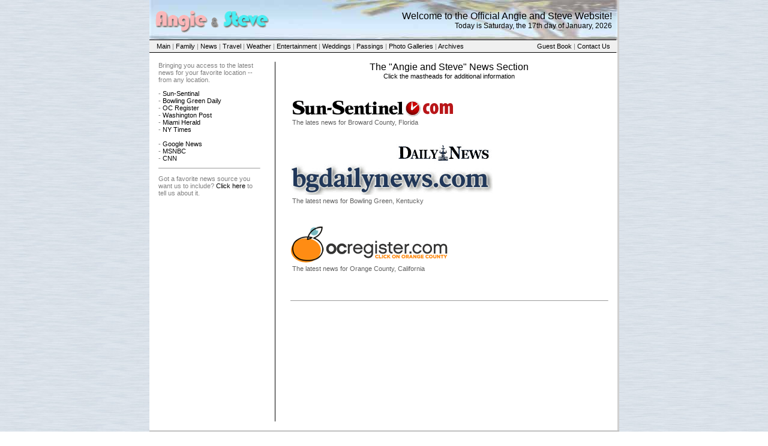

--- FILE ---
content_type: text/html; charset=ISO-8859-1
request_url: http://angieandsteve.com/news.htm
body_size: 4586
content:
<html>
<head>
<title>Welcome to Angie & Steve's Website - News</title>
<meta http-equiv='Content-Type' content='text/html; charset=iso-8859-1'>
<link href='style.css' rel='stylesheet' type='text/css'>
<script language='Javascript' src='fglcommon.js'></script>
</head>
<body text=black background='images/bgimage.jpg' class=txt leftmargin=0 topmargin=0>
<center>
<table border=0 width=780 height=400 cellspacing=0 cellpadding=0 class=txt bgcolor=white>
 <tr>
  <td valign=top>
  <table border=0 width=100% cellspacing=0 cellpadding=0 class=txt background='images/banner.jpg'><tr height=5><td></td></tr>
	<tr>
	 <td valign=top>
	  <table border=0 width=100% height=59 cellspacing=0 cellpadding=0 class=txt><tr>
     <td width=5></td>
	   <td><a href='index.htm'><img src='images/logo.gif' border=0 width=199 height=44></a></td>
	   <td align=right>
		<font class=title>Welcome to the Official Angie and Steve Website!</font>&nbsp; &nbsp;<br>
Today is Saturday, the 17th day of January, 2026&nbsp; &nbsp;	   </td>
	  </tr></table>
	 </td>
	</tr>
	<tr height=2><td></td></tr>
	<tr height=1><td><img src='images/dot.gif' border=0 width=778 height=1></td></tr>
	<tr height=20 bgcolor='#F0F0F0' class=smtxt>
	 <td>
	  <table border=0 width=100% cellspacing=0 cellpadding=0 class=smtxt>
	   <tr>
		<td> &nbsp; &nbsp; <a href='index.htm'>Main</a> |
		 <a href='family.htm'>Family</a> |
		 <a href='news.htm'>News</a> |
		 <a href='travel.htm'>Travel</a> |
		 <a href='weather.htm'>Weather</a> |
		 <a href='entertainment.htm'>Entertainment</a> |
		 <a href='weddings.htm'>Weddings</a> |
		 <a href='passings.htm'>Passings</a> |
		 <a href='photos.htm'>Photo Galleries</a> |
		 <a href='archives.htm'>Archives</a>
		</td>
		<td align=right>
		 <a href='guestbook.htm'>Guest Book</a> |
		 <a href='contactus.htm'>Contact Us</a> &nbsp; &nbsp;
		</td>
	   </tr>
	   </table>
	 </td>
	</tr>
	<tr height=1><td><img src='images/dot.gif' border=0 width=778 height=1></td></tr>
 </table>
 <table border=0 width=780 cellspacing=0 cellpadding=5 class=smtxt><tr><td>


   <table border=0 width=100% cellspacing=0 cellpadding=10 class=smtxt>
    <tr>
     <td width=170 valign=top>

	  <p>Bringing you access to the latest news for your favorite location -- from any location.

	  <p>
	  
	  - <a href="http://www.sun-sentinel.com" target=_blank>Sun-Sentinal</a><br>
	  - <a href="http://www.bgdailynews.com" target=_blank>Bowling Green Daily</a><br>
	  - <a href="http://www.ocregister.com" target=_blank>OC Register</a><br>
	  - <a href="http://www.washingtonpost.com" target=_blank>Washington Post</a><br>
	  - <a href="http://www.miamiherald.com" target=_blank>Miami Herald</a><br>
	  - <a href="http://www.nytimes.com" target=_blank>NY Times</a><br>
	  <br>
	  - <a href="http://www.news.google.com" target=_blank>Google News</a><br>
	  - <a href="http://www.msnbc.com" target=_blank>MSNBC</a><br>
	  - <a href="http://www.cnn.com" target=_blank>CNN</a><br>

	  <p><hr size=1>
    
	  <p>Got a favorite news source you want us to include? <a href="mailto:angierepetti58@comcast.net?subject=News source...">Click here</a> to tell us about it.
    
     </td>
     <td width=10 align=center valign=top><img src="images/dot.gif" border=0 width=1 height=600></td>
     
     <td width=* valign=top>
	  <p align=center><font class=title>The "Angie and Steve" News Section</font><br><font class=smtxtblack>Click the mastheads for additional information</font><br>

	  <font class=txt_body>

	  <p><br><a href="http://www.sun-sentinel.com" target=_blank title="Click for details..."><img src="images/sunsentinal.gif" border=0 width=276 height=29></a><br>
	  &nbsp;The lates news for Broward County, Florida

	  <p><a href="http://www.bgdailynews.com" target=_blank title="Click for details..."><img src="images/bgdailynews.gif" border=0 width=337 height=100></a><br>
	  &nbsp;The latest news for Bowling Green, Kentucky

	  <p><br><a href="http://www.ocregister.com" target=_blank title="Click for details..."><img src="images/ocregister.gif" border=0 width=292 height=60></a><br>
	  &nbsp;The latest news for Orange County, California

	  <p><br><hr size=1>


	  </font>

     </td>

    </tr>
   </table>


   </td></tr></table>
  </td>
  <td width=2 bgcolor='#D0D0D0'>&nbsp;</td>
 </tr>
 <tr><td colspan=2 height=2 bgcolor='#C0C0C0'></td></tr>
</table>
<font class=copyright>Copyright (c) 2026 by Howl-at-the-Moon Productions, All Rights Reserved</font>
<br><br>
</center>
</body>
</html>



--- FILE ---
content_type: text/css
request_url: http://angieandsteve.com/style.css
body_size: 569
content:

A { COLOR: #000000; text-decoration: none; }
A:hover { COLOR: #2058a5; text-decoration: none; }
.hdr { color:#000000;font-size:14pt;font-family:Arial;font-weight:bold; }
.subhdr { color:#00223E;font-size:12pt;font-family:Arial;font-weight:900; }
.tab { color:#000000;font-size:8pt;font-family:Arial;font-weight:900; }
.bigtitle { color:#2058a5;font-size:19pt;font-family:helvetica, sans-serif, Arial;font-weight:700; }
.bigsubtitle { color:#2058a5;font-size:10pt;font-family:helvetica, sans-serif, Arial;font-weight:700; }
.title { color:#000000;font-size:12pt;font-family:Arial; }
.subtitle { color:#000000;font-size:11pt;font-family:Arial; }
.subtitlew { color:#FFFFFF;font-size:11pt;font-family:Arial; }
.txt { color:#000000;font-size:9pt;font-family:Arial; }
.txtw { color:#FFFFFF;font-size:9pt;font-family:Arial; }
.txtg { color:#A0A0A0;font-size:9pt;font-family:Arial; }
.smtxt { color:#808080;font-size:8pt;font-family:Arial; }
.smtxtg { color:#A0A0A0;font-size:8pt;font-family:Arial; }
.smtxtw { color:#FFFFFF;font-size:8pt;font-family:Arial; }
.smtxtb { color:#000000;font-size:8pt;font-family:Arial;font-weight:900; }
.smtxtc { color:#00C0C0;font-size:8pt;font-family:Arial;font-weight:900; }
.smtxtBLACK { color:#000000;font-size:8pt;font-family:Arial; }

.txt_body { color:#606060;font-size:8pt;font-family:Verdana,Arial;line-height:16pt; }
.title_body { color:#2058a5;font-size:14pt;font-family:helvetica, sans-serif, Arial; }

.vsmtxt { color:#000000;font-size:7pt;font-family:Arial; }
.lst { color:#000000;font-size:9pt;font-family:Arial; }
.copyright { color:#b0b0b0;font-size:7pt;font-family:Verdana, Arial; }

.tabtxton { color:#000000;font-size:8pt;font-family:Arial;font-weight:500 }
.tabtxtoff { color:#FFFFFF;font-size:8pt;font-family:Arial;font-weight:500 }

.hdrTitle {font-size:14px;font-family:Arial;color:#000000;}
.hdrTxt {font-size:11px;font-family:Arial;color:#000000;}
.hdrSmTxt {font-size:12px;font-family:Arial;color:#000000;}
.hdrVsmTxt {font-size:7px;font-family:Arial;color:#000000;}

.span_ul { text-decoration: underline; };
.span_no_ul { text-decoration: none; };

.navtxt { color:#FFFFFF;font-size:9pt;font-family:Arial; }
.smnavtxt { color:#FFFFFF;font-size:8pt;font-family:Arial; }
.copyright2 { color:#A0A0A0;font-size:7pt;font-family:Arial; }

.pglinks { color:#2058a5;font-size:8pt;font-family:Arial; }

.syntax { color:#800000; background-color:#FFFFA0; }
.tm { font-size:5pt; FONT-FAMILY: Arial, helvetica, sans-serif; vertical-align: super; }




--- FILE ---
content_type: application/x-javascript
request_url: http://angieandsteve.com/fglcommon.js
body_size: 9897
content:
/////////////////////////////
// FGLCOMMON JAVASCRIPT FUNCTION
// (c) 2003-2005 by Fifth Generation Systems, Inc., All Rights Reserved


// AddFields( baseform, fieldlist )
// alltrim( val )
// amax( a )
// ArrayInit( iRows, initVal )
// ArrayInit2d( iRows, iCols )
// CalculateAge( dob )
// cbCheck( obj )
// chrcount( char, str )
// ckerror( varname, msg )
// ClearError( varname )
// ClearSelection( )
// comma( Num, DecFlag )
// commas( Num )
// ConvertAmp( str )
// date( )
// DateDiff( pdate1, pdate2 )
// DateFormat( date, format )
// DateOffset( date, offset )
// DateTimeStamp( )
// DateToKey( dte )
// defbutton( btn )
// DisableControls( form )
// DollarFormat( str, DecFlag )
// _DollarFormat( amount )
// EnableField( obj, flag )
// EnableFieldX( obj, flag, OnColor, OffColor )
// GetProduct( prod )
// GetProductCarrier( prod )
// GetProductRegion( prod )
// GotoFirstError( formname )
// IFRAMEsize( name )
// IFRAMEsetheight( name, height )
// innerHTMLGet( var )
// innerHTMLSet( var, val )
// InitHiddenField( baseform, lbsource, destin, trigger )
// isAlpha(elm)
// isDigit( val )
// IsEmailAddress( addr )
// IsInteger( s )
// isNameSuffix( str )
// IsPhoneNumber( _num ) 
// isValidSSN( ssn )
// IsValidZip( zip )
// jsValidateType( path, type )
// lbAdd( obj, value, text )
// lbckerror( varname, msg )
// lbCopy( oSource, oDestin )
// lbCurSelText( obj )
// lbCurSelValue( obj )
// lbDataToString( obj[, delim] )
// lbDeleteItem( obj, item )
// lbLink( obj1, obj2 );
// lbLookupText( obj, id )
// lbSearch( obj, str, SetFlag )
// lbSearchID( obj, str, SetFlag )
// lbSetEmpty( obj )
// lbSetFromArray( obj, a )
// lbSetFrom2dArray( obj, a )
// lbSum( formname, lbvars )
// lbTypeAhead( )
// lbUpdateX( lbobj, baseform, data )
// lbUpdateYN( obj1, obj2 )
// left( s, num )
// len( s )
// lower( str )
// mergetime( id, hours, minutes, ampm )
// NormalizeDate( dte, obj )
// NormalizeNumber( val )
// NormalizeNumberX( num )
// NormalizePositiveNumber( val )
// NormalizeSSN( ssn )
// NormalizeYear( year, lowerVal, upperVal )
// NormalizeZip( zip )
// OpenWindow( left, top, width, height, name, url, options )
// parseFirstName( name )
// parseLastName( name )
// parseMiddleName( name )
// PositionWindow( left, top, width, height )
// rbSelect( obj )
// rbSelectedValue( obj, Num )
// right( s, num )
// RoundDollars(num)
// RoundTo2dp( X )
// RunAjax( cmd )
// SetError( varname, msg )
// strat( str, str2 )
// strati( str, str2 )
// strcrop( str, len );
// strempty( val )
// strextract( str, delim, index )
// StringToNum( str )
// strswap(s, s1, s2)
// substr( s, start, num )
// TabTo( fld )
// TextAreaLimit( field, maxlimit )
// TimeDiff( date1, date2 )
// UpdateHiddenField( lb, lbstr, baseform, varname )
// upper( str )
// ValidateData( varname, msg )
// ValidateDate( dte, obj, option )
// ValidatePhoneNumber( phonenum )
// ValidateRoutingNumber( s )
// ValidateTime( time, obj )
// webDecodeURL( str )
// webEncodeURL( str )


function amax( a ) {
	var cnt, i, val=0;
	
	cnt = len( a );
	for ( i=0; i<cnt; i++ ) {
		if ( a[i] > val ) {
			val = a[i];
		}
	}
	return( val );
}

function NormalizeZip( zip ) { 
        zip = strswap( zip, "-", "" ); 
        if ( ! isDigit( zip ) ) { 
                return( "" ); 
        } 
        if ( len( zip ) != 5 && len( zip ) != 9 ) { 
                return( "" ); 
        } 
        if ( len( zip ) == 5 ) { 
                return( zip ); 
        } 

        return( left( zip, 5 ) + "-" + right( zip, 4 ) ) 
} 

function TimeDiff( date1, date2 ) {
	diff  = new Date();

	// sets difference date to difference of first date and second date

	diff.setTime(Math.abs(date1.getTime() - date2.getTime()));
	timediff = diff.getTime();

	weeks = Math.floor(timediff / (1000 * 60 * 60 * 24 * 7));
	timediff -= weeks * (1000 * 60 * 60 * 24 * 7);

	days = Math.floor(timediff / (1000 * 60 * 60 * 24)); 
	timediff -= days * (1000 * 60 * 60 * 24);

	hours = Math.floor(timediff / (1000 * 60 * 60)); 
	timediff -= hours * (1000 * 60 * 60);

	mins = Math.floor(timediff / (1000 * 60)); 
	timediff -= mins * (1000 * 60);

	secs = Math.floor(timediff / 1000); 
	timediff -= secs * 1000;

	return( right( "00" + hours, 2 ) + ":" + right( "00" + mins, 2 ) + ":" + right( "00" + secs, 2 ) );
}


function isValidSSN( ssn ) {
	var s = NormalizeSSN( ssn );
	if ( strempty( s ) || ( s != ssn ) ) {
		alert( "Invalid Social Security Number specified." );
		return( 0 );
	}
	return( 1 );
}


function NormalizeSSN( ssn ) {
	ssn = strswap( ssn, "-", "" );
	if ( ! isDigit( ssn ) ) {
		return( "" );
	}
	if ( len( ssn ) != 9 ) {
		return( "" );
	}
	
	return( left( ssn, 3 ) + "-" + substr( ssn, 4, 2 ) + "-" + right( ssn, 4 ) )
}

function parseFirstName( name ) {
	return( strextract( name, " ", 1 ) );
}

function parseMiddleName( name ) {
	var mname = strextract( name, " ", 2 );
	var lname = strextract( name, " ", 3 );
	var suffix = strextract( name, " ", 4 );
	if ( strempty( lname ) ) {
		return( "" );
	}
	if ( isNameSuffix( lname ) ) {
		return( "" );
	}
	return( mname );
}

function cbCheck( obj ) {
	if ( ! obj.disabled ) {
		obj.checked = ( ! obj.checked );
	}
}


function parseLastName( name ) {
	var mname = strextract( name, " ", 2 );
	var lname = strextract( name, " ", 3 );
	if ( strempty( lname ) ) {
		return( mname );
	}
	if ( isNameSuffix( lname ) ) {
		return( mname );
	}
	return( lname );
	
}

function isNameSuffix( str ) {
	if ( strati( "JR", str ) ) {
		return( 1 );
	}
	if ( strati( "SR", str ) ) {
		return( 1 );
	}
	if ( strati( "II", str ) ) {
		return( 1 );
	}
	return( 0 );
}


function strat( str, str2 ) {
	return( str2.indexOf( str ) + 1 );
}

function strati( str, str2 ) {
	str = upper( str );
	str2 = upper( str2 );
	return( str2.indexOf( str ) + 1 );
}

function isDigit( val ) {
	var v = "" + val
	var s = "";
	var cnt = len( v );
	var c = "";
	var retval = 1;	
	for ( var i=0; i<cnt; i++ ) {
		c = v.charAt( i );
		switch ( c ) {
		  case "0":
		  case "1":
		  case "2":
		  case "3":
		  case "4":
		  case "5":
		  case "6":
		  case "7":
		  case "8":
		  case "9":
		  case "-":
		  case ".":
		  	s += c;
		  	break
		  default:
		  	retval = 0;
		}
		if ( ! retval ) {
			break
		}
	}
	
	return( retval );
}

function strswap(s, s1, s2) { 
	var p = 0; 
	while ( ( p = s.indexOf( s1, p ) ) > -1 ) { 
		s = s.substring( 0, p ) + s2 + s.substring( p + s1.length ); 
		p += s2.length; 
	} 
	return s; 
}

function isAlpha(elm) {

	if ( typeof( elm ) == "string" ) {
		if ( strempty( elm ) ) {
			return( 0 );
		}

		for (var i = 0; i < elm.length; i++) {
			if ((elm.charAt(i) < "a" || elm.charAt(i) > "z") &&
			   (elm.charAt(i) < "A" || elm.charAt(i) > "Z")) {
				return( 0 ); 
			}
		}
		return( 1 ); 
	}

    if (elm.value == "") {
        return false;
    }
    for (var i = 0; i < elm.value.length; i++) {
        if ((elm.value.charAt(i) < "a" || elm.value.charAt(i) > "z") &&
           (elm.value.charAt(i) < "A" || elm.value.charAt(i) > "Z")) {
            return false; 
        }
    }
    return true;
}


function PositionWindow( left, top, width, height ) {
	if ( left < 0 ) {
		left = ( screen.availWidth - width ) / 2;
	}
	if ( top < 0 ) {
		top = ( screen.availHeight - height ) / 2;
	}
	self.moveTo( left, top );
	self.resizeTo( width, height );
}

function OpenWindow( left, top, width, height, name, url, options ) {

	if ( left < 0 ) {
		left = ( screen.availWidth - width ) / 2;
	}
	if ( top < 0 ) {
		top = ( screen.availHeight - height ) / 2;
	}
	
	if ( options == "" ) {
		options = "status=no, location=no, toolbar=no, scrollbars=yes, menubar=no, directories=no, resizable=no";
	}
	else if ( options == "POPUP" ) {
		options = "status=no, location=no, toolbar=no, scrollbars=yes, menubar=no, directories=no, resizable=yes";
	}
	else if ( options == "POPUPSTATUS" ) {
		options = "status=1, location=no, toolbar=no, scrollbars=yes, menubar=no, directories=no, resizable=yes";
	}
	else if ( options == "POPUPMENU" ) {
		options = "status=no, location=no, toolbar=no, scrollbars=yes, menubar=yes, directories=no, resizable=yes";
	}
	else if ( options == "PLAIN" ) {
		options = "status=no, location=no, toolbar=no, scrollbars=no, menubar=no, directories=no, resizable=no";
	}

	var win = window.open( url, name, "left=" + left + ", top=" + top + ", width=" + width + ", height=" + height + " " + options );
	if ( win ) {
	  	win.focus( );
	}
  	
  	return( win );
}

function strempty( val ) {
//	if ( val == "" ) {
	if ( ! val.length ) {
		return( 1 );
	}
	return( 0 );
}

function alltrim( val ) {
	if ( strempty( val ) ) {
		return( val );
	}
	var cnt = len( val );

	for ( var x=0; x<cnt; x++ ) {
//		if ( substr( val, x+1, 1 ) != " " ) {
		if ( val.charAt( x ) != " " ) {
			break;
		}
	}
	for ( var y=cnt-1; y>0; y-- ) {
//		if ( substr( val, y+1, 1 ) != " " ) {
		if ( val.charAt( y ) != " " ) {
			break;
		}
	}

	if ( y > x ) {
		return( substr( val, x+1, y+1-x ) );
	}
	return( val );
}


function EnableField( obj, flag ) {
	if ( flag ) {
		obj.disabled = 0;
		obj.style.background = "#FFFFFF";
	}
	else {
		obj.disabled = 1;
		obj.style.background = "#E8E8E8";
	}
}

function EnableFieldX( obj, flag, OnColor, OffColor ) {
	if ( flag ) {
		obj.disabled = 0;
		if ( OnColor != -1 ) {
			obj.style.background = OnColor;
		}
	}
	else {
		obj.disabled = 1;
		if ( OnColor != -1 ) {
			obj.style.background = OffColor;
		}
	}
}

function rbSelectedValue( obj, Num ) {
	if ( typeof( Num ) != "number" ) {
		Num = obj.length;
	}

	for ( var i=0; i<Num; i++ ) {
//alert( "" + i + " " + obj[i].checked );
		if ( obj[i].checked ) {
			return( obj[i].value );
		}
	}
	return( "" );
}


function IsPhoneNumber( _num ) {
	var c, x=0;
	var cnt = len( _num );
	for ( var i=0; i<cnt; i++ ) {
		c = _num.charAt( i );
		switch ( c ) {
		  case "0":
		  case "1":
		  case "2":
		  case "3":
		  case "4":
		  case "5":
		  case "6":
		  case "7":
		  case "8":
		  case "9":
		  case "-":
		  case ".":
		  	break
		  default:
		  	x++;
		}
	}
	if ( x ) {
		return( 0 );
	}
	return( 1 );
}

function IsEmailAddress( addr ) {
	var i = chrcount( "@", addr );
	if ( ( i < 1 ) || ( i > 1 ) ) {
		return( 0 )
	}
	return( 1 );
}

function chrcount( char, str ) {
	var x=0;
	cnt = len( str );
	for ( var i=0; i<cnt; i++ ) {
		if ( str.charAt( i ) == char ) {
			x++;
		}
	}
	return( x );	
}

function right( s, num ) {
	var str = ""
	var cnt = s.length;
	var start = cnt - num;
	for ( var i=start; i<cnt; i++ ) {
		str += s.charAt( i );
	}
	return( str );
}
function left( s, num ) {
	var str = ""
	for ( var i=0; i<num; i++ ) {
		str += s.charAt( i );
	}
	return( str );
}

function substr( s, start, num ) {
	// start is 1 based
	var str = ""
	for ( var i=0,j=start-1; i<num; i++, j++ ) {
		str += s.charAt( j );
	}
	return( str );
}
function len( s ) {
	return( s.length );
}

function lower( str ) {
	var s = new String( str );
	return( s.toLowerCase( ) );
}
function upper( str ) {
	var s = new String( str );
	return( s.toUpperCase( ) );
}

function strextract( str, delim, index ) {
	var s = new String( str );
	var as = s.split( delim );
	if ( as.length < index ) {
		return( "" );
	}
	return( as[index-1] );
}


function GetProductCarrier( prod ) {
	return( left( prod, 2 ) );
}
function GetProductRegion( prod ) {
	return( substr( prod, 3, 2 ) );
}
function GetProduct( prod ) { 
	var cnt = len( prod );
	if ( cnt == 7 ) {
		return( right( prod, 3 ) );
	}
	return( right( prod, 4 ) );
}


function rbSelect( obj ) {
	obj.checked = true;
}


function lbSetEmpty( obj ) {
	obj.length = 0;
	return;
}


function lbSetFromArray( obj, a ) {
	var cnt, i;
	obj.length = 0;
	cnt = a.length;
	for ( i=0; i<cnt; i++ ) {
		obj.options[i] = new Option( a[i], a[i] );
	}
}

function lbSetFrom2dArray( obj, a ) {
	var cnt, i;
	obj.length = 0;
	cnt = a.length;
	for ( i=0; i<cnt; i++ ) {
		obj.options[i] = new Option( a[i,1], a[i,2] );
	}
}

function ArrayInit( iRows, initVal ) { 
	var i, j;
   	var a = new Array( iRows ); 
   	for ( i=0; i<iRows; i++ ) { 
       	a[i] = initVal; 
   	} 
   	return( a ); 
} 

function ArrayInit2d( iRows, iCols ) { 
	var i, j;
   	var a = new Array( iRows ); 
   	for ( i=0; i<iRows; i++ ) { 
       	a[i] = new Array( iCols ); 
       	for ( j=0; j<iCols; j++ ) { 
           	a[i][j] = ""; 
       	} 
   	} 
   	return( a ); 
} 

function lbSetItem( obj, index, id, text ) {
	obj.options[index].value = id;
	obj.options[index].text = text;
}

function lbCurSelValue( obj ) {
	var i = obj.selectedIndex;
	if ( i < 0 ) {
		return( "" );
	}
	return( obj[ obj.selectedIndex ].value );
}

function lbCurSelText( obj ) {
	var i = obj.selectedIndex;
	if ( i < 0 ) {
		return( "" );
	}
	return( obj[ obj.selectedIndex ].text );
}

function lbSearch( obj, str, SetFlag ) {
	var cnt = obj.length;
	var s;
	for ( var i=0; i<cnt; i++ ) {
		s = obj.options[i].text;
		if ( s == str ) {
			if ( SetFlag ) {
				obj[i].selected = true;
			}
			return( i );
		}
	}
	return( -1 )
}

function lbAdd( obj, value, text ) {
	obj[ obj.length ] = new Option( text, value );
}

function lbCopy( oSource, oDestin ) {
	oDestin.length = 0;
	cnt = oSource.length;
	
	for ( i=0; i<cnt; i++ ) {
		oDestin[i] = new Option( oSource[i].text, oSource[i].value );
	}
	return( cnt );
}


function lbDataToString( obj, delim ) {
	var cnt, i, s="";

	if ( typeof( delim ) != "string" ) {
		delim = "|";
	}
	
	cnt = obj.length;
	for ( i=0; i<cnt; i++ ) {
		s += obj[i].value + delim;
	}
	return( s );
}

function lbDeleteItem( obj, item ) {
	var cnt, i;

	cnt = obj.length;
	if ( item < 0 || item >= cnt ) {
		return( 0 );
	}

	for ( i=item; i<cnt-1; i++ ) {
		obj[i] = new Option( obj[i+1].text, obj[i+1].value );
	}
	obj.length = cnt-1;
	return( 1 );
}

function lbSearchID( obj, str, SetFlag ) {
	var cnt = obj.length;
	var s;
	for ( var i=0; i<cnt; i++ ) {
		s = obj.options[i].value;
		if ( s == str ) {
			if ( SetFlag ) {
				obj[i].selected = true;
			}
			return( i );
		}
	}
	return( -1 )
}

function lbUpdateYN( obj1, obj2 ) {
	var val = obj1[ obj1.selectedIndex ].value;
	if ( val == "" ) {
//		obj1[obj1.selectedIndex].value = "";
		obj2.value = "";
	}
	else if ( val == "X" ) {
		obj2.value = "-";
	}
	else {
		obj2.value = "X";
	}
	return( 1 );
}


function lbUpdateX( lbobj, baseform, data ) {
	var cnt, i, obj

	cursel = lbobj.selectedIndex;

	cnt = chrcount( ";", data ) + 1
	for ( i=0; i<cnt; i++ ) {
		varname = strextract( data, ";", i+1 )
		if ( strempty( varname ) ) {
			continue;
		}
		obj = eval( baseform + "." + varname )
		if ( typeof( obj ) == "object" ) {
			if ( i == cursel ) {
				obj.value = "X";
			}
			else {
				obj.value = "-";
			}
		}
	}
	return;
}


function lbLookupText( obj, id ) {
	var cnt = obj.length;
	var s;
	for ( var i=0; i<cnt; i++ ) {
		s = obj.options[i].value;
		if ( s == id ) {
			return( obj.options[i].text );
		}
	}
	return( "" )
}

function RoundTo2dp( X ) { 
	return( Math.round(X*100)/100 );
}

function _DollarFormat( amount ) {
	if ( strempty( amount ) ) {
		return( "" );
	}
	var i = parseFloat(amount);
	if(isNaN(i)) { i = 0.00; }
	var minus = '';
	if(i < 0) { minus = '-'; }
	i = Math.abs(i);
	i = parseInt((i + .005) * 100);
	i = i / 100;
	s = new String(i);
	if(s.indexOf('.') < 0) { s += '.00'; }
	if(s.indexOf('.') == (s.length - 2)) { s += '0'; }
	s = minus + s;
	return( commas( s ) );
}


function RoundDollars(num) { 
//    num = eval(num); 
    num *= 100; 
    num = Math.round(num)/100; 
//    num = "$" + num; 
    return num; 
}


function NormalizeNumberX( num ) {
	var s = "";
	var c;
	for ( var i=0; i<num.length; i++ ) {
		var c = num.charAt(i);
		if ( ( (c >= "0") && (c <= "9") ) || ( c == "." ) || ( c == "-" ) ) { 
			s += c;
		}
	}
	return( s )
}


function NormalizeYear( year, lowerVal, upperVal ) {
	var s = NormalizeNumber( year );
	if ( strempty( s ) ) {
		return( "" );
	}
	yr = parseInt( s );

	if ( upperVal == -1 ) {
		var dte = new Date( );
		upperVal = parseInt( "" + dte.getYear( ) );
	}

	if ( ( yr < lowerVal ) || ( yr > upperVal ) ) {
		return( "" );
	}
	return( "" + yr );	
}

function IsValidZip( zip ) {
	var x = len( zip );
	if ( x == 5 ) {
		if ( IsInteger( zip ) ) {
			return( 1 );
		}
		return( "" );
	}
	else if ( x == 10 ) {
//		var s = new String( zip );
		azip = zip.split( "-" );
		if ( len( azip[0] ) != 5 ) {
			return( 0 );
		}
		if ( ! IsInteger( azip[0] ) ) {
			return( 0 );
		}	
		if ( len( azip[1] ) != 4 ) {
			return( 0 );
		}
		if ( ! IsInteger( azip[1] ) ) {
			return( 0 );
		}	
		return( 1 );
	}
	return( 0 );
}

function IsInteger(s) {
	if ( typeof( s ) != "string" ) {
		return( false );
	}
	for (var i = 0; i < s.length; i++) {
		var c = s.charAt(i);
		if (!((c >= "0") && (c <= "9"))) {
			return false;
		}
	}
	return true;
}

function AddFields( baseform, fieldlist ) {
	var i, cnt, varname, ttl=0;
	
	cnt = chrcount( ";", fieldlist ) + 1;
	for ( i=1; i<=cnt; i++ ) {
		varname = strextract( fieldlist, ";", i );
		if ( strempty( varname ) ) {
			break
		}
		obj = eval( baseform + "." + varname );
		if ( typeof( obj ) != "object" ) {
			continue;
		}
		if ( strempty( obj.value ) ) {
			continue;
		}
		if ( IsInteger( obj.value ) ) {
			ttl += parseInt( obj.value );
		}
	}
	return( ttl );
}


function DollarFormat( str, DecFlag ) {
	if ( strempty( str ) ) {
		return( "" );
	}
//	str = NormalizeNumber( str );
	return( comma( str, DecFlag ) );
}

function commas( Num ) {
	return( comma( Num, 0 ) );
}


function comma( Num, DecFlag ) {
  var newNum = "";
  var newNum2 = "";
  var count = 0;

  Num = NormalizeNumber( Num );

  //check for decimal number
  if (Num.indexOf('.') != -1){ //number ends with a decimal point
  if (Num.indexOf('.') == Num.length-1){
  Num += "00";
  }
  if (Num.indexOf('.') == Num.length-2){ //number ends with a single digit
  Num += "0";
  }

  var a = Num.split("."); 
  Num = a[0]; //the part we will commify
  var end = a[1] //the decimal place we will ignore and add back later
  }
  else {var end = "00";} 

  //this loop actually adds the commas 
  for (var k = Num.length-1; k >= 0; k--){
  var oneChar = Num.charAt(k);
  if (count == 3){
  newNum += ",";
  newNum += oneChar;
  count = 1;
  continue;
  }
  else {
  newNum += oneChar;
  count ++;
  }
  } //but now the string is reversed!

  //re-reverse the string
  for (var k = newNum.length-1; k >= 0; k--){
  var oneChar = newNum.charAt(k);
  newNum2 += oneChar;
  }

  newNum2 = "" + newNum2 + "." + end;
  if ( newNum2.charAt( 0 ) == "-" ) {
  	if ( newNum2.charAt( 1 ) == "," ) {
  		newNum2 = "-" + right( newNum2, len( newNum2 ) - 2 );
  	}
  }

  if ( ! DecFlag ) {
  	var s = newNum2.split( "." );
  	return( s[0] );
  }
  
  return( newNum2 );
}

function CalculateAge( dob ) {
	
	var sdte = new String( dob );
	var adte = sdte.split( "-" );
	
	var today = date( );
	var stoday = new String( today );
	var atoday = stoday.split( "-" );

	var age = parseInt( atoday[2] ) - parseInt( adte[2] );

	if ( adte[0] > atoday[0] ) {
		age--;
	}
	else if ( adte[0] == atoday[0] ) {
		if ( adte[1] > atoday[1] ) {
			age--;
		}
	}
	return( age );
}


function date( ) {
	var dte = new Date( );
	return( right( "0" + ( dte.getMonth( ) + 1 ), 2 ) + "-" + right( "0" + dte.getDate( ), 2 ) + "-" + dte.getYear( ) );
}


function DateToKey( dte ) {
	var d = NormalizeDate( dte );
	if ( strempty( d ) ) {
		return( dte );
	}
	dstr = d.split( "-" );
	return( dstr[2] + dstr[0] + dstr[1] );
}


function DateOffset( date, offset ) {
	// calc new date from days offset
	date = NormalizeDate( date );

    // The number of milliseconds in one day
    var ONE_DAY = 1000 * 60 * 60 * 24
	
	var date1 = new Date( date );
    var date1_ms = date1.getTime( );

	var NewDate = new Date( date1_ms + ( offset * ONE_DAY ) );
	var y = NewDate.getYear( );
	var m = NewDate.getMonth( ) + 1;
	var d = NewDate.getDate( );

	return( right( "00" + m, 2 ) + "-" + right( "00" + d, 2 ) + "-" + y );
}


function DateDiff( pdate1, pdate2 ) {
	pdate1 = NormalizeDate( pdate1 );
	pdate2 = NormalizeDate( pdate2 );

	var date1 = new Date( pdate1 );
	var date2 = new Date( pdate2 );

    // The number of milliseconds in one day
    var ONE_DAY = 1000 * 60 * 60 * 24

    // Convert both dates to milliseconds
    var date1_ms = date1.getTime( );
    var date2_ms = date2.getTime( );

    // Calculate the difference in milliseconds
    var difference_ms = date2_ms - date1_ms;
    
    // Convert back to days and return
    return( Math.round( difference_ms / ONE_DAY ) );
}


function NormalizePositiveNumber( val ) {
	if ( val < 0 ) {
		return( val * -1 );
	}
	return( val );
}


function ValidateTime( time, obj ) {
	var h, m, ampm;
	
	if ( strempty( time ) ) {
		return( 1 );
	}
	
	h = 0 + strextract( time, ":", 1 )
	m = 0 + strextract( strextract( time, ":", 2 ), " ", 1 )
	ampm = upper( strextract( time, " ", 2 ) );

	if ( ( h < 1 ) || ( h > 12 ) || ( m < 0 ) || ( m > 59 ) || ( ( ampm != "AM" ) && ( ampm != "PM" ) ) ) {
		alert( "Time format must be: HH:MM am, or HH:MM pm." );
		if ( typeof( obj ) == "object" ) {
			obj.focus( );
		}
	}
	return( 1 );
}

function ValidateDate( dte, obj, option ) {
	var today, stoday, x;
	

	switch ( upper( option ) ) {
	  case "NOFUTURE":
		today = date( );
		stoday = new String( today );
		x = DateDiff( stoday, dte );
		if ( x > 0 ) {
			alert( "Cannot enter a future date." )
			obj.focus( )
			return( 0 )
		}
		break
		
	  default:
	    NormalizeDate( dte, obj );
	    break
	}
	
	return( 1 )
}

function NormalizeDate( dte, obj ) {
	var newdte;

	if ( strempty( dte ) ) {
		return( "" );
	}

	// find separation character
	var cnt = len( dte );
	var c = "";
	
	var ExitFlag = 0;
	for ( var i=0; i<cnt; i++ ) {
		c = dte.charAt( i );
		switch ( c ) {
		  case "0":
		  case "1":
		  case "2":
		  case "3":
		  case "4":
		  case "5":
		  case "6":
		  case "7":
		  case "8":
		  case "9":
		  	break
		  default:
		  	ExitFlag = 1;
		}
		if ( ExitFlag ) {
			break
		}
	}

	if ( ! ExitFlag ) {

		switch ( len( dte ) ) {
		  case 6:
		  case 8:
			break
		  default:
			alert( "Invalid date format specified.\nPlease use mm-dd-yyyy." );
			if ( typeof( obj ) == "object" ) {
				obj.focus( );
			}
			return( "" );
		}

		newdte = Array( );
		newdte[0] = left( dte, 2 );
		newdte[1] = substr( dte, 3, 2 );
		newdte[2] = right( dte, 2 );
	}
	else {
		var sdte = new String( dte );
		newdte = sdte.split( c );
	}

	if ( ! IsInteger( newdte[0] ) ) {
		alert( "Invalid date format specified.\nPlease use mm-dd-yyyy." );
		if ( typeof( obj ) == "object" ) {
			obj.focus( );
		}
		return( "" );
	}
	if ( ! IsInteger( newdte[1] ) ) {
		alert( "Invalid date format specified.\nPlease use mm-dd-yyyy." );
		if ( typeof( obj ) == "object" ) {
			obj.focus( );
		}
		return( "" );
	}
	if ( ! IsInteger( newdte[2] ) ) {
		alert( "Invalid date format specified.\nPlease use mm-dd-yyyy." );
		if ( typeof( obj ) == "object" ) {
			obj.focus( );
		}
		return( "" );
	}

	var m = right( "0" + newdte[0], 2 );
	var d = right( "0" + newdte[1], 2 );

	var curyr = new Date( );
	curyr = parseInt( "" + curyr.getYear( ) ) - 1999;

	_m = (+m)
//	if ( ( parseInt( m ) > 12 ) || ( parseInt( m ) < 1 ) ) {
	if ( ( _m > 12 ) || ( _m < 1 ) ) {
//		alert( "Invalid month specified (" + _m + " " + parseInt( m ) + ")" );
		alert( "Invalid month specified" );
		if ( typeof( obj ) == "object" ) {
			obj.focus( );
		}
		return( "" );
	}

	var daysinMonth = new Array( 31, 28, 31, 30, 31, 30, 31, 31, 30, 31, 30, 31 );
//	var month = parseInt( m );
	var month = _m;
	var mDays = daysinMonth[ month-1 ];

	var y = parseInt( newdte[2] );

	// acount for leap year
	if ( month == 2 ) {
		if ( ! ( y % 4 ) ) {
			mDays = 29;
		}
	}

//	if ( parseInt( d ) > mDays ) {
	if ( ( +d ) > mDays ) {
		alert( "Invalid day specified" );
		if ( typeof( obj ) == "object" ) {
			obj.focus( );
		}
		return( "" );
	}
	

	if ( y > 99 ) {
		y = newdte[2];
	}
	else if ( y > curyr ) {
		y = "19" + right( "0" + newdte[2], 2 );
	}
	else {
		y = "20" + right( "0" + newdte[2], 2 );
	}

	return( m + "-" + d + "-" + y );
}


function NormalizeNumber( val ) {
	var v = "" + val
	var s = "";
	var cnt = len( v );
	var c = "";
	
	for ( var i=0; i<cnt; i++ ) {
		c = v.charAt( i );
		switch ( c ) {
		  case "0":
		  case "1":
		  case "2":
		  case "3":
		  case "4":
		  case "5":
		  case "6":
		  case "7":
		  case "8":
		  case "9":
		  case "-":
		  case ".":
		  	s += c;
		}
	}
	
	return( s );
}


function StringToNum( str ) {
	var s = "";
	var val;
	var FloatFlag = 0;
	
	for ( i=0; i<str.length; i++ ) {
		val = str.charAt(i);
		switch ( val ) {
		  case '0':
		  case '1':
		  case '2':
		  case '3':
		  case '4':
		  case '5':
		  case '6':
		  case '7':
		  case '8':
		  case '9':
		  	s += val;
		  	break
		  case '.':
			FloatFlag = 1;
		  	s += val;
			break
		}
	}
	
	if ( FloatFlag ) {
		return( parseFloat( s) );
	}
	return( parseInt( s ) );
}


function UpdateHiddenField( lb, lbstr, baseform, varname ) {
	var targetsel, cursel, obj, txtobj
	targetsel = lbSearch( lb, lbstr, 0 );
	cursel = lb.selectedIndex;
	obj = eval( baseform + "." + varname );
	if ( typeof( obj ) != "object" ) {
		return;
	}
	txtobj = window.document.all.item( "th" + varname );

	if ( targetsel == cursel ) {
		if ( strempty( obj.value ) ) {
			obj.style.background = "#FFD0D0";
		}
		else {
			obj.style.background = "#FFFFFF";
		}
		obj.style.visibility = "visible";
		txtobj.style.visibility = "visible";
	}
	else {
		obj.value = "";
		obj.style.visibility = "hidden";
		txtobj.style.visibility = "hidden";
	}
	
	return;
}

function InitHiddenField( baseform, lbsource, destin, trigger ) {
	var lb;
	
	lb = eval( baseform + "." + lbsource );
	UpdateHiddenField( lb, trigger, baseform, destin );
	return;
}



function webEncodeURL( str ) {
	var s = "";
	var i;
	var chr;
	var obj = new String( str );
	
	for ( i=0; i<obj.length; i++ ) {
		chr = obj.charAt(i);
		switch ( chr ) {
		  case "/":
			chr = "%2f";
			break
		  case "?":
			chr = "%3f";
			break

		  case "&":
			chr = "%26";
			break
		  case "#":
		  	chr = "%23";
		  	break
		  case " ":
		  	chr = "+";
		  	break
		  case "+":
		  	chr = "%2b";
		  	break
		  case "'":
		  	chr = "%27";
		  	break
		  case "\"":
		  	chr = "%22";
		  	break
		  case "-":
		    chr = "%2d";
		    break
		  case "=":
		  	chr = "%3d";
		  	break
		  case "(":
		  	chr = "%28";
		  	break
		  case ")":
		  	chr = "%29";
		  	break
		  case "|":
		  	chr = "%7c";
		  	break
		  case "@":
		  	chr = "%40";
		  	break
		  case "~":
		  	chr = "%7e";
		  	break
		  case "%":
		  	chr = "%25";
		  	break
		  case ":":
		  	chr = "%3a";
		  	break
		  case ",":
		  	chr = "%2c";
		  	break

		  case "<":
		  	chr = "%3C";
		  	break
		  case ">":
		  	chr = "%3E";
		  	break
		  case "!":
		  	chr = "%21";
		  	break
		  case "\r":
		  	chr = "%0D";
		  	break
		  case "\n":
		  	chr = "%0A";
		  	break

		}

		s += chr;		
	}
	
	return( s );
}


function webDecodeURL( str ) {
	var s = "";
	var i;
	var chr, flag;
	var obj = new String( str );
	
	for ( i=0; i<obj.length; i++ ) {
		chr = obj.charAt(i);
		
		if ( chr == "+" ) {
			chr = " ";
		}
		else if ( chr == "%" ) {
		
			if ( i + 3  > obj.length ) {
				break;
			}
		
			chr += obj.charAt(i+1);
			chr += obj.charAt(i+2);
			
			chr = chr.toUpperCase( );

			flag = 1;		

			switch ( chr ) {
			  case "%2F":
				chr = "/";
				break
			  case "%3F":
				chr = "?";
				break

			  case "%26":
				chr = "&";
				break
			  case "%23":
			  	chr = "#";
			  	break
			  case "+":
			  	chr = " ";
			  	break
			  case "%2B":
			  	chr = "+";
			  	break
			  case "%27":
			  	chr = "'";
			  	break
			  case "%22":
			  	chr = "\"";
			  	break
			  case "%2D":
			    chr = "-";
			    break
			  case "%3D":
			  	chr = "=";
			  	break
			  case "%28":
			  	chr = "(";
			  	break
			  case "%29":
			  	chr = ")";
			  	break
			  case "%7C":
			  	chr = "|";
			  	break
			  case "%40":
			  	chr = "@";
			  	break
			  case "%7E":
			  	chr = "~";
			  	break
			  case "%25":
			  	chr = "%";
			  	break
			  case "%3A":
			  	chr = ":";
			  	break
			  case "%2C":
			  	chr = ",";
			  	break

			  case "%3C":
			  	chr = "<";
			  	break
			  case "%3E":
			  	chr = ">";
			  	break
			  case "%21":
			  	chr = "!";
			  	break
			  case "%0D":
			  	chr = "\r";
			  	break
			  case "%0A":
			  	chr = "\n";
			  	break


			  default:
			  	flag=0;
			}
			if ( flag ) {
				i += 2;
			}
		}
		s += chr;
	}
	
	return( s );
}



function ConvertAmp( str ) {

	var obj = new String( str );
	while ( 1 ) {
		x = obj.indexOf( "&amp;" )
		if ( x < 0 ) {
			break;
		}
		obj = new String( obj.substr( 0, x + 1 ) + obj.substr( x + 5, obj.length - ( x + 5 ) ) );
//		obj = new String( obj.substr( 0, x + 1 ) );
	}
//	alert( obj.toString( ) );

	return( obj.toString( ) );
}

//
///////////////////////////////



function taLimit( ) {
	var taObj=event.srcElement;
    if (taObj.value.length==taObj.maxLength*1) return false;
}

////////////////////
// typeahead stuff
/////////////////////
// http://www.oreillynet.com/pub/a/javascript/2003/09/03/dannygoodman.html
/////////////////////

// global storage object for type-ahead info, including reset() method
var typeAheadInfo = {last:0, 
                     accumString:"", 
                     delay:1500,
                     timeout:null, 
                     reset:function() {this.last=0; this.accumString=""}
                    };

// function invoked by select element's onkeydown event handler
function lbTypeAhead( ) {

//alert( window.event.keyCode );
   if ( window.event.keyCode == 8 ) {
   	window.event.returnValue = false;
   	return( false );	
   }

   if (window.event && !window.event.ctrlKey) {
      var now = new Date();
      if (typeAheadInfo.accumString == "" || now - typeAheadInfo.last < typeAheadInfo.delay) {
         var evt = window.event;
         var selectElem = evt.srcElement;
         var charCode = evt.keyCode;
         if ( charCode == 8 ) {
			clearTimeout(typeAheadInfo.timeout);
		    typeAheadInfo.reset();
			return( true );
         }

         if ( charCode == 9 ) {
			clearTimeout(typeAheadInfo.timeout);
		    typeAheadInfo.reset();
			return( true );
         }
         var newChar =  String.fromCharCode(charCode).toUpperCase();
         typeAheadInfo.accumString += newChar;
         var selectOptions = selectElem.options;
         var txt, nearest;
         for (var i = 0; i < selectOptions.length; i++) {
            txt = selectOptions[i].text.toUpperCase();
            if ( strempty( txt ) ) {
            	continue;
            }
            nearest = (typeAheadInfo.accumString > 
                       txt.substr(0, typeAheadInfo.accumString.length)) ? i : nearest;
            if (txt.indexOf(typeAheadInfo.accumString) == 0) {
               clearTimeout(typeAheadInfo.timeout);
               typeAheadInfo.last = now;
               typeAheadInfo.timeout = setTimeout("typeAheadInfo.reset()", typeAheadInfo.delay);
               selectElem.selectedIndex = i;
               evt.cancelBubble = true;
               evt.returnValue = false;
               return false;   
            }            
         }
         if (nearest != null) {
//            selectElem.selectedIndex = nearest;
         }
      } else {
         clearTimeout(typeAheadInfo.timeout);
      }
      typeAheadInfo.reset();
   }
   return true;
}

function mergetime( id, hours, minutes, ampm ) {
	id = document.getElementById( id );
	id.value = "" + hours + ":" + minutes + " " + ampm;
}


var FirstError = null;

function SetError( varname, msg ) {
	if ( typeof( msg ) != "string" ) {
		msg = "";
	}
	varname.style.background = "#FFD0D0";
	if ( FirstError == null ) {
		FirstError = varname;
	}
	if ( strempty( msg ) ) {
		return( "" );
	}
	return( msg + "\r\n" );
}

function ClearError( varname, clr ) {
	if ( typeof( clr ) != "string" ) {
		clr = "#FFFFFF";
	}
	varname.style.background = clr;
}


function ValidateData( varname, msg ) {
	if ( strempty( varname.value ) ) {
		varname.style.background = "#FFE0E0";
		if ( FirstError == null ) {
			FirstError = varname;
		}
		return( msg + "\r\n" );
	}
	varname.style.background = "#FFFFFF";
	return( "" );
}

function GotoFirstError( formname ) {
//alert( typeof( FirstError ) );
	if ( typeof( FirstError ) != "object" ) {
		return;
	}
	FirstError.focus( );
	FirstError = null;
}


function ValidatePhoneNumber( obj, phonenum ) {
	var num, rval;

	if ( strempty( phonenum ) ) {
		return( "" );
	}

	num = strswap( NormalizeNumber( phonenum ), "-", "" );
	rval = phonenum;

	x = len( num );
	if ( x == 7 ) {
		alert( "Must specify an area code." )
	}
	else if ( x == 10 ) {
		rval = left( num, 3 ) + "-" + substr( num, 4, 3 ) + "-" + right( num, 4 );
		return( rval );	
	}
	else if ( x == 11 ) {
		if ( left( num, 1 ) != "1" ) {
			alert( "Invalid country code specified." );
		}
		else {
			rval = left( num, 1 ) + "-" + substr( num, 2, 3 ) + "-" + substr( num, 5, 3 ) + "-" + right( num, 4 );
			return( rval );	
		}
	}
	else {
		alert( "Invalid phone number specified. Use XXX-XXX-XXXX format." );
	}

	obj.focus( );

	return( rval );	
}


function DisableControls( form ) {
	for ( var i=0; i < form.elements.length; i++ ) {
		if ( form.elements[i].type == "text"
				|| form.elements[i].type == "textarea" 
				|| form.elements[i].type == "select-one" 
				|| form.elements[i].type == "radio" 
				|| form.elements[i].type == "checkbox" ) {
			form.elements[i].disabled = true
		}
	}
	return( 1 );
}


function TabTo( fld ) { 
	if ( event.keyCode == 9 ) { 
		document.getElementById(fld).focus(); 
		return false; 
	} 
	return true; 
} 


function ValidateRoutingNumber( s ) {

  var i, n, t;

  // First, remove any non-numeric characters.

  t = "";
  for (i = 0; i < s.length; i++) {
    c = parseInt(s.charAt(i), 10);
    if (c >= 0 && c <= 9)
      t = t + c;
  }

  // Check the length, it should be nine digits.

  if (t.length != 9)
    return false;

  // Now run through each digit and calculate the total.

  n = 0;
  for (i = 0; i < t.length; i += 3) {
    n += parseInt(t.charAt(i),     10) * 3
      +  parseInt(t.charAt(i + 1), 10) * 7
      +  parseInt(t.charAt(i + 2), 10);
  }

  // If the resulting sum is an even multiple of ten (but not zero),
  // the aba routing number is good.

  if (n != 0 && n % 10 == 0)
    return true;
  else
    return false;
}


function addZero(vNumber){ 
  return ((vNumber < 10) ? "0" : "") + vNumber 
} 

function DateTimeStamp( ) {
	var dte = new Date( );
	return( DateFormat( dte, "MM-dd-yyyy hh:mm:ss" ) )
}
      
function DateFormat( vDate, vFormat ) { 
  var vDay                      = addZero(vDate.getDate()); 
  var vMonth            = addZero(vDate.getMonth()+1); 
  var vYearLong         = addZero(vDate.getFullYear()); 
  var vYearShort        = addZero(vDate.getFullYear().toString().substring(3,4)); 
  var vYear             = (vFormat.indexOf("yyyy")>-1?vYearLong:vYearShort) 
  var vHour             = addZero(vDate.getHours()); 
  var vMinute           = addZero(vDate.getMinutes()); 
  var vSecond           = addZero(vDate.getSeconds()); 
  var vDateString       = vFormat.replace(/dd/g, vDay).replace(/MM/g, vMonth).replace(/y{1,4}/g, vYear) 
  vDateString           = vDateString.replace(/hh/g, vHour).replace(/mm/g, vMinute).replace(/ss/g, vSecond) 
  return( vDateString );
} 

function IFRAMEsize( name ) {
	var coordinates, x, y

	coordinates = new Object();
	x=0,y=0;

//	if ( document.getElementById && !( document.all ) ) {
		x = document.getElementById( name ).contentDocument.body.scrollWidth;
		y = document.getElementById( name ).contentDocument.body.scrollHeight;
//	}
//	else if (document.all ) {
//		x = document.frames( name ).document.body.scrollWidth;
//		y = document.frames( name ).document.body.scrollHeight;
//	}

	coordinates.x=x;
	coordinates.y=y;

	return( coordinates );
}

function IFRAMEsetheight( name, height ) {
//	if ( document.getElementById && !( document.all ) ) {
		document.getElementById( name ).style.height = height;
//	}
//	else {
//		eval( "document.all." + name + ".style.height" ) = height;
//	}
}


function strcrop( str, num ) {
	var l;

	if ( typeof( str ) != "string" ) {
		return( str );
	}

	l = len( str );
	if ( num >= l ) {
		return( "" );
	}
	
	return( left( str, l - num ) );
}

function ClearSelection( ) {
	document.selection.empty( );
}

function lbLink( obj1, obj2 ) {
	// take value of obj1 and set it to value of obj2
	var val = lbCurSelValue( obj1 );
	lbSearchID( obj2, val, 1 );
}


function defbutton( btn ) {
	if ( event.keyCode == 13 ) {
        event.returnValue = false;
        event.cancel = true;
        btn.click( );
    }
}

function innerHTMLSet( varname, val ) {
	var c = document.all.item( varname );
	if ( typeof( c ) == "object" ) {
		c.innerHTML = val;
	}
}

function innerHTMLGet( varname ) {
	var c = document.all.item( varname );
	return( c.innerHTML );
}


function RunAjax( cmd ) {
	if ( typeof( parent.ajax ) == "object" ) {
		parent.ajax.location = cmd;
	
	}
	else {
		alert( "AJAX not available under this configuration!" );
	}
}


function lbSum( formname, lbvars ) {
	// takes lbvars in var1;var2;... format and sums up their selected values
	var a, cnt, i, x=0;

	a = lbvars.split( ";" );
	cnt = len( a );
	for ( i=0; i<cnt; i++ ) {
		obj = eval( formname + "." + a[i] );
		x += parseInt( lbCurSelValue( obj ) );
	}
	return( x );	
}


function ckerror( varname, msg ) {
	if ( strempty( varname.value ) ) {
		return( SetError( varname, msg ) )
	}
	ClearError( varname );
	return( "" )
}
function lbckerror( varname, msg ) {
	if ( strempty( lbCurSelValue( varname ) ) ) {
		return( SetError( varname, msg ) )
	}
	ClearError( varname );
	return( "" )
}


function jsValidateType( path, type ) {
	var cnt, i, s="", buf;
	
	cnt = chrcount( ".", path ) + 1;
	for ( i=1; i<=cnt; i++ ) {
		buf = strextract( path, ".", i )
		if ( i == cnt ) {
			if ( strempty( s ) ) {
				str = "typeof(" + buf + ") == '" + type + "'";
			}
			else {
				str = "typeof(" + ( s + "." + buf ) + ") == '" + type + "'";
			}
			return( eval( str ) );
		}
		if ( i > 1 ) {
			s += ".";
		}
		s += buf;
		if ( eval( "typeof(" + s + ") != 'object'" ) ) {
			return( 0 ) ;
		}
	}
	return( 0 );
}


function TextAreaLimit( field, maxlimit ) {
	// used to limit the size of textbox
	// use as: onkeypress="TextAreaLimit( this, 255 )"
	if ( field.value.length > maxlimit ) {
    	field.value = field.value.substring( 0, maxlimit );
	    return false;
	}
}
